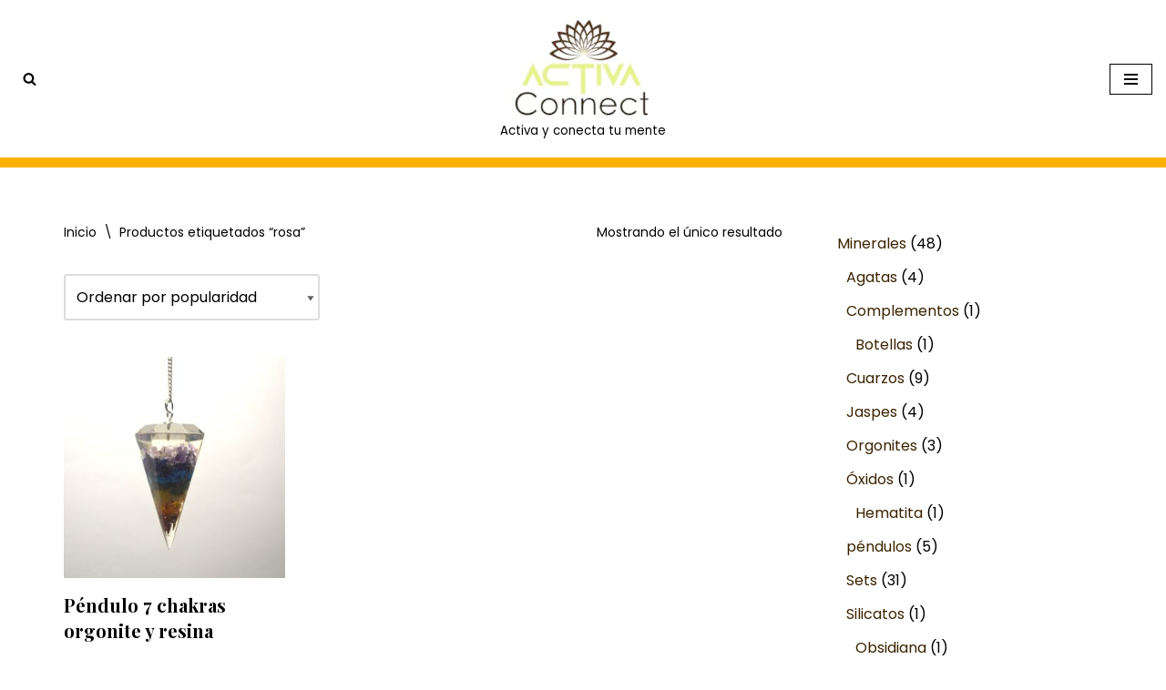

--- FILE ---
content_type: text/html; charset=utf-8
request_url: https://www.google.com/recaptcha/api2/aframe
body_size: 182
content:
<!DOCTYPE HTML><html><head><meta http-equiv="content-type" content="text/html; charset=UTF-8"></head><body><script nonce="jHf9KsGTyLmUIr-nz6ypCg">/** Anti-fraud and anti-abuse applications only. See google.com/recaptcha */ try{var clients={'sodar':'https://pagead2.googlesyndication.com/pagead/sodar?'};window.addEventListener("message",function(a){try{if(a.source===window.parent){var b=JSON.parse(a.data);var c=clients[b['id']];if(c){var d=document.createElement('img');d.src=c+b['params']+'&rc='+(localStorage.getItem("rc::a")?sessionStorage.getItem("rc::b"):"");window.document.body.appendChild(d);sessionStorage.setItem("rc::e",parseInt(sessionStorage.getItem("rc::e")||0)+1);localStorage.setItem("rc::h",'1768841467716');}}}catch(b){}});window.parent.postMessage("_grecaptcha_ready", "*");}catch(b){}</script></body></html>

--- FILE ---
content_type: text/css
request_url: https://activaconnect.com/wp-content/webba_booking_style/wbk6-frontend-config.css?ver=6.2.9
body_size: 180
content:
/* specific colors */
:root {
	--wbk-bg-accent: #785700;
	--wbk-font: "Ubuntu", sans-serif;
	--wbk-border-radius: 8px;
	--wbk-shadow: 0px 0px 16px 0px #3f3f4629;
	--wbk-button-border-radius: 8px;
	--wbk-bg-button-primary: #785700;
	--wbk-bg-button-primary-hover: #574000;
	--wbk-color-button-primary: #ffffff;
	--wbk-color-button-primary-hover: #F8F7F2;
	--wbk-bg-button-secondary: #edeff2;
	--wbk-bg-button-secondary-hover: #785700;
	--wbk-color-button-secondary: #ffffff;
	--wbk-color-button-secondary-hover: #F8F7F2;
	--wbk-bg-button-inactive: #edeff3;
	--wbk-color-button-inactive: #ffffff;
	--wbk-bg-button-selected: #785700;
	--wbk-bg-button-selected-hover: #574000;
	--wbk-color-button-selected: #ffffff;
	--wbk-color-button-selected-hover: #F8F7F2;
	--wbk-bg-button-selected-selected: #ffffff;
	--wbk-color-button-selected-selected: #22292f;
	--wbk-bg-sidebar: #C3D117;
	--wbk-color-sidebar: #FFFFFF;
	--wbk-color-border-selected: #785700;
}

/* color shades */
:root {
	--wbk-primary-50: #F8F7F2;
	--wbk-primary-text-50: #22292F;
	--wbk-primary-100: #F2EEE6;
	--wbk-primary-text-100: #22292F;
	--wbk-primary-200: #E4DDCC;
	--wbk-primary-text-200: #22292F;
	--wbk-primary-300: #D7CDB3;
	--wbk-primary-text-300: #22292F;
	--wbk-primary-400: #C9BC99;
	--wbk-primary-text-400: #22292F;
	--wbk-primary-500: #785700;
	--wbk-primary-text-500: #FFFFFF;
	--wbk-primary-600: #574000;
	--wbk-primary-text-600: #FFFFFF;
	--wbk-primary-700: #241A00;
	--wbk-primary-text-700: #FFFFFF;
	--wbk-primary-800: #000000;
	--wbk-primary-text-800: #FFFFFF;
	--wbk-primary-900: #000000;
	--wbk-primary-text-900: #FFFFFF;
	--wbk-primary-950: #000000;
	--wbk-primary-text-950: #FFFFFF;
	--wbk-primary-filter-500: hue-rotate(-130.97852760736deg) saturate(126%) brightness(55%);
	--wbk-secondary-50: #FCFDF3;
	--wbk-secondary-text-50: #22292F;
	--wbk-secondary-100: #F9FAE8;
	--wbk-secondary-text-100: #22292F;
	--wbk-secondary-200: #F3F6D1;
	--wbk-secondary-text-200: #22292F;
	--wbk-secondary-300: #EDF1B9;
	--wbk-secondary-text-300: #22292F;
	--wbk-secondary-400: #E7EDA2;
	--wbk-secondary-text-400: #22292F;
	--wbk-secondary-500: #C3D117;
	--wbk-secondary-text-500: #22292F;
	--wbk-secondary-600: #A2AE13;
	--wbk-secondary-text-600: #22292F;
	--wbk-secondary-700: #77810E;
	--wbk-secondary-text-700: #FFFFFF;
	--wbk-secondary-800: #4D5309;
	--wbk-secondary-text-800: #FFFFFF;
	--wbk-secondary-900: #222504;
	--wbk-secondary-text-900: #FFFFFF;
	--wbk-secondary-950: #040501;
	--wbk-secondary-text-950: #FFFFFF;
	--wbk-secondary-filter-500: hue-rotate(-109.9623985751deg) brightness(114%);
}